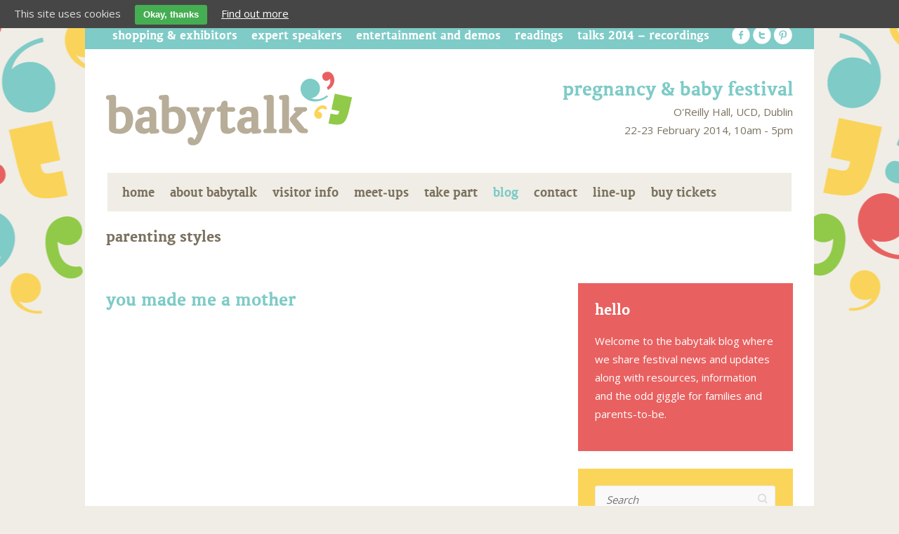

--- FILE ---
content_type: text/html; charset=UTF-8
request_url: http://babytalkfestival.ie/category/parenting-styles/
body_size: 37876
content:

<!DOCTYPE html>
<html lang="en-US"
	prefix="og: https://ogp.me/ns#" >
<head>
<link href='http://fonts.googleapis.com/css?family=Open+Sans:400,700' rel='stylesheet' type='text/css'>
		<meta charset="UTF-8" />
	<meta name="viewport" content="width=device-width, initial-scale=1, maximum-scale=1">
	
	<link rel="profile" href="http://gmpg.org/xfn/11" />
	<link rel="pingback" href="http://babytalkfestival.ie/xmlrpc.php" />	

		<!-- All in One SEO 4.0.18 -->
		<title>parenting styles | Babytalk</title>
		<meta name="robots" content="noindex, max-snippet:-1, max-image-preview:large, max-video-preview:-1"/>
		<link rel="canonical" href="http://babytalkfestival.ie/category/parenting-styles/" />
		<script type="application/ld+json" class="aioseo-schema">
			{"@context":"https:\/\/schema.org","@graph":[{"@type":"WebSite","@id":"http:\/\/babytalkfestival.ie\/#website","url":"http:\/\/babytalkfestival.ie\/","name":"Babytalk","description":"Pregnancy and baby festival","publisher":{"@id":"http:\/\/babytalkfestival.ie\/#organization"}},{"@type":"Organization","@id":"http:\/\/babytalkfestival.ie\/#organization","name":"Babytalk","url":"http:\/\/babytalkfestival.ie\/"},{"@type":"BreadcrumbList","@id":"http:\/\/babytalkfestival.ie\/category\/parenting-styles\/#breadcrumblist","itemListElement":[{"@type":"ListItem","@id":"http:\/\/babytalkfestival.ie\/#listItem","position":"1","item":{"@id":"http:\/\/babytalkfestival.ie\/#item","name":"Home","description":"welcome to babytalk!\u0003 Whether you are a proud parent, a Mum or Dad-to-be or just feeling a bit broody Babytalk has something for you and your baby, wobbler or toddler! We\u2019ve gathered together a selection of \u0003clever products and services,\u2026","url":"http:\/\/babytalkfestival.ie\/"},"nextItem":"http:\/\/babytalkfestival.ie\/category\/parenting-styles\/#listItem"},{"@type":"ListItem","@id":"http:\/\/babytalkfestival.ie\/category\/parenting-styles\/#listItem","position":"2","item":{"@id":"http:\/\/babytalkfestival.ie\/category\/parenting-styles\/#item","name":"parenting styles","url":"http:\/\/babytalkfestival.ie\/category\/parenting-styles\/"},"previousItem":"http:\/\/babytalkfestival.ie\/#listItem"}]},{"@type":"CollectionPage","@id":"http:\/\/babytalkfestival.ie\/category\/parenting-styles\/#collectionpage","url":"http:\/\/babytalkfestival.ie\/category\/parenting-styles\/","name":"parenting styles | Babytalk","inLanguage":"en-US","isPartOf":{"@id":"http:\/\/babytalkfestival.ie\/#website"},"breadcrumb":{"@id":"http:\/\/babytalkfestival.ie\/category\/parenting-styles\/#breadcrumblist"}}]}
		</script>
		<!-- All in One SEO -->

<link rel='dns-prefetch' href='//fonts.googleapis.com' />
<link rel='dns-prefetch' href='//s.w.org' />
<link rel="alternate" type="application/rss+xml" title="Babytalk &raquo; Feed" href="http://babytalkfestival.ie/feed/" />
<link rel="alternate" type="application/rss+xml" title="Babytalk &raquo; Comments Feed" href="http://babytalkfestival.ie/comments/feed/" />
<link rel="alternate" type="application/rss+xml" title="Babytalk &raquo; parenting styles Category Feed" href="http://babytalkfestival.ie/category/parenting-styles/feed/" />
		<script type="text/javascript">
			window._wpemojiSettings = {"baseUrl":"https:\/\/s.w.org\/images\/core\/emoji\/13.0.1\/72x72\/","ext":".png","svgUrl":"https:\/\/s.w.org\/images\/core\/emoji\/13.0.1\/svg\/","svgExt":".svg","source":{"concatemoji":"http:\/\/babytalkfestival.ie\/wp-includes\/js\/wp-emoji-release.min.js"}};
			!function(e,a,t){var n,r,o,i=a.createElement("canvas"),p=i.getContext&&i.getContext("2d");function s(e,t){var a=String.fromCharCode;p.clearRect(0,0,i.width,i.height),p.fillText(a.apply(this,e),0,0);e=i.toDataURL();return p.clearRect(0,0,i.width,i.height),p.fillText(a.apply(this,t),0,0),e===i.toDataURL()}function c(e){var t=a.createElement("script");t.src=e,t.defer=t.type="text/javascript",a.getElementsByTagName("head")[0].appendChild(t)}for(o=Array("flag","emoji"),t.supports={everything:!0,everythingExceptFlag:!0},r=0;r<o.length;r++)t.supports[o[r]]=function(e){if(!p||!p.fillText)return!1;switch(p.textBaseline="top",p.font="600 32px Arial",e){case"flag":return s([127987,65039,8205,9895,65039],[127987,65039,8203,9895,65039])?!1:!s([55356,56826,55356,56819],[55356,56826,8203,55356,56819])&&!s([55356,57332,56128,56423,56128,56418,56128,56421,56128,56430,56128,56423,56128,56447],[55356,57332,8203,56128,56423,8203,56128,56418,8203,56128,56421,8203,56128,56430,8203,56128,56423,8203,56128,56447]);case"emoji":return!s([55357,56424,8205,55356,57212],[55357,56424,8203,55356,57212])}return!1}(o[r]),t.supports.everything=t.supports.everything&&t.supports[o[r]],"flag"!==o[r]&&(t.supports.everythingExceptFlag=t.supports.everythingExceptFlag&&t.supports[o[r]]);t.supports.everythingExceptFlag=t.supports.everythingExceptFlag&&!t.supports.flag,t.DOMReady=!1,t.readyCallback=function(){t.DOMReady=!0},t.supports.everything||(n=function(){t.readyCallback()},a.addEventListener?(a.addEventListener("DOMContentLoaded",n,!1),e.addEventListener("load",n,!1)):(e.attachEvent("onload",n),a.attachEvent("onreadystatechange",function(){"complete"===a.readyState&&t.readyCallback()})),(n=t.source||{}).concatemoji?c(n.concatemoji):n.wpemoji&&n.twemoji&&(c(n.twemoji),c(n.wpemoji)))}(window,document,window._wpemojiSettings);
		</script>
		<style type="text/css">
img.wp-smiley,
img.emoji {
	display: inline !important;
	border: none !important;
	box-shadow: none !important;
	height: 1em !important;
	width: 1em !important;
	margin: 0 .07em !important;
	vertical-align: -0.1em !important;
	background: none !important;
	padding: 0 !important;
}
</style>
	<link rel='stylesheet' id='mb.miniAudioPlayer.css-css'  href='http://babytalkfestival.ie/wp-content/plugins/wp-miniaudioplayer/css/miniplayer.css' type='text/css' media='screen' />
<link rel='stylesheet' id='jrsm-css-css'  href='http://babytalkfestival.ie/wp-content/plugins/jquery-responsive-select-menu/jrsm.css' type='text/css' media='all' />
<style id='jrsm-css-inline-css' type='text/css'>

		@media (max-width: 767px) {
			
			.jquery .menu-top-container ul {
				display: none !important;
			}

			.jquery-responsive-select-menu {
				display: inline-block;
		    	max-width: 100%;
			}

		}
</style>
<link rel='stylesheet' id='wp-block-library-css'  href='http://babytalkfestival.ie/wp-includes/css/dist/block-library/style.min.css' type='text/css' media='all' />
<link rel='stylesheet' id='contact-form-7-css'  href='http://babytalkfestival.ie/wp-content/plugins/contact-form-7/includes/css/styles.css' type='text/css' media='all' />
<link rel='stylesheet' id='meteor-slides-css'  href='http://babytalkfestival.ie/wp-content/plugins/meteor-slides/css/meteor-slides.css' type='text/css' media='all' />
<link rel='stylesheet' id='attitude_style-css'  href='http://babytalkfestival.ie/wp-content/themes/attitude/style.css' type='text/css' media='all' />
<link rel='stylesheet' id='google_fonts-css'  href='http://fonts.googleapis.com/css?family=PT+Sans%7CPhilosopher' type='text/css' media='all' />
<script type='text/javascript' src='http://babytalkfestival.ie/wp-includes/js/jquery/jquery.min.js' id='jquery-core-js'></script>
<script type='text/javascript' src='http://babytalkfestival.ie/wp-includes/js/jquery/jquery-migrate.min.js' id='jquery-migrate-js'></script>
<script type='text/javascript' src='http://babytalkfestival.ie/wp-content/plugins/wp-miniaudioplayer/js/jquery.mb.miniAudioPlayer.js' id='mb.miniAudioPlayer-js'></script>
<script type='text/javascript' src='http://babytalkfestival.ie/wp-content/plugins/wp-miniaudioplayer/js/map_overwrite_default_me.js' id='map_overwrite_default_me-js'></script>
<script type='text/javascript' src='http://babytalkfestival.ie/wp-content/plugins/mailchimp-widget/js/mailchimp-widget-min.js' id='ns-mc-widget-js'></script>
<script type='text/javascript' id='jrsm-jquery-js-extra'>
/* <![CDATA[ */
var jrsm_params = {"containers":".menu-top-container","width":"767","firstItem":"Navigation","indent":"-","showCurrentPage":"1","hideEmptyLinks":"","disableEmptyLinks":""};
/* ]]> */
</script>
<script type='text/javascript' src='http://babytalkfestival.ie/wp-content/plugins/jquery-responsive-select-menu/jrsm-jquery.js' id='jrsm-jquery-js'></script>
<script type='text/javascript' src='http://babytalkfestival.ie/wp-content/plugins/meteor-slides/js/jquery.cycle.all.js' id='jquery-cycle-js'></script>
<script type='text/javascript' src='http://babytalkfestival.ie/wp-content/plugins/meteor-slides/js/jquery.metadata.v2.js' id='jquery-metadata-js'></script>
<script type='text/javascript' src='http://babytalkfestival.ie/wp-content/plugins/meteor-slides/js/jquery.touchwipe.1.1.1.js' id='jquery-touchwipe-js'></script>
<script type='text/javascript' id='meteorslides-script-js-extra'>
/* <![CDATA[ */
var meteorslidessettings = {"meteorslideshowspeed":"2000","meteorslideshowduration":"5000","meteorslideshowheight":"434","meteorslideshowwidth":"973","meteorslideshowtransition":"fade"};
/* ]]> */
</script>
<script type='text/javascript' src='http://babytalkfestival.ie/wp-content/plugins/meteor-slides/js/slideshow.js' id='meteorslides-script-js'></script>
<script type='text/javascript' src='http://babytalkfestival.ie/wp-content/themes/attitude/library/js/tinynav.js' id='tinynav-js'></script>
<script type='text/javascript' src='http://babytalkfestival.ie/wp-content/themes/attitude/library/js/backtotop.js' id='backtotop-js'></script>
<link rel="https://api.w.org/" href="http://babytalkfestival.ie/wp-json/" /><link rel="alternate" type="application/json" href="http://babytalkfestival.ie/wp-json/wp/v2/categories/18" /><link rel="EditURI" type="application/rsd+xml" title="RSD" href="http://babytalkfestival.ie/xmlrpc.php?rsd" />

		<style type="text/css" media="screen">
			#catapult-cookie-bar {
				display: none;
				direction: ltr;
				color: #ddd;
				min-height: 30px;
				position: fixed;
				left: 0;
				top: 0;
				width: 100%;
				z-index: 99999;
				padding:6px 20px 4px;
				background-color: #464646;
				text-align:left;
			}
			#catapult-cookie-bar a {
				color: #fff;;
			}
			button#catapultCookie {
				margin:0 20px;
				line-height:20px;
				background:#45AE52;
				border:none;
				color: #fff;;
				padding:4px 12px;
				border-radius: 3px;
				cursor: pointer;
				font-size: 13px;
				font-weight: bold;
			}
		</style>
<!-- start miniAudioPlayer custom CSS -->

<style id="map_custom_css">
       /*++++++++++++++++++++++++++++++++++++++++++++++++++
MAP custom skin: mySkin
http://pupunzi.com/mb.components/mb.miniAudioPlayer/demo/skinMaker.html

background: rgba(235, 21, 21, 1)
icons: rgba(255, 254, 250, 1)
border: rgba(235, 101, 110, 1)
borderLeft: rgba(230, 3, 3, 1)
borderRight: rgba(184, 14, 14, 1)
mute: rgba(255, 61, 61, 1)
download: rgba(212, 32, 38, 0.48)
downloadHover: rgba(255, 3, 3, 1)
++++++++++++++++++++++++++++++++++++++++++++++++++*/

/* Older browser (IE8) not supporting rgba() */
.mbMiniPlayer.mySkin.shadow table{box-shadow:0 0 3px #1c0606;}
.mbMiniPlayer.mySkin table span{background-color:#eb1515;}
.mbMiniPlayer.mySkin table span.map_play{border-left:1px solid #e60303;}
.mbMiniPlayer.mySkin table span.map_volume{border-right:1px solid #b80e0e;}
.mbMiniPlayer.mySkin table span.map_volume.mute{color: #ff3d3d;}
.mbMiniPlayer.mySkin .map_download{color: #d42026;}
.mbMiniPlayer.mySkin .map_download:hover{color: #ff0303;}
.mbMiniPlayer.mySkin table span{color: #fffefa;}
.mbMiniPlayer.mySkin table {border: 1px solid #eb656e !important;}

/*++++++++++++++++++++++++++++++++++++++++++++++++*/

.mbMiniPlayer.mySkin table{background-color:transparent;}
.mbMiniPlayer.mySkin.shadow table{box-shadow:0 0 3px rgba(28, 6, 6, 0.01);}
.mbMiniPlayer.mySkin table span{background-color:rgba(235, 21, 21, 1);}
.mbMiniPlayer.mySkin table span.map_play{border-left:1px solid rgba(230, 3, 3, 1);}
.mbMiniPlayer.mySkin table span.map_volume{border-right:1px solid rgba(184, 14, 14, 1);}
.mbMiniPlayer.mySkin table span.map_volume.mute{color: rgba(255, 61, 61, 1);}
.mbMiniPlayer.mySkin .map_download{color: rgba(212, 32, 38, 0.48);}
.mbMiniPlayer.mySkin .map_download:hover{color: rgba(255, 3, 3, 1);}
.mbMiniPlayer.mySkin table span{color: rgba(255, 254, 250, 1);text-shadow: 1px -1px 1px rgba(189, 11, 11, 1)!important;}
.mbMiniPlayer.mySkin table span{color: rgba(255, 254, 250, 1);}
.mbMiniPlayer.mySkin table {border: 1px solid rgba(235, 101, 110, 1) !important;}
.mbMiniPlayer.mySkin table span.map_title{color: #000; text-shadow:none!important}
/*++++++++++++++++++++++++++++++++++++++++++++++++*/figure.wp-block-audio{opacity: 0;}
       </style>
	
<!-- end miniAudioPlayer custom CSS -->	
<!-- Babytalk Custom CSS Styles -->
<style type="text/css" media="screen">
body { background-image: none; }
</style>
<style type="text/css" id="custom-background-css">
body.custom-background { background-color: #f0ede6; background-image: url("http://babytalkfestival.ie/wp-content/uploads/2013/11/babytalk-bg.png"); background-position: center top; background-size: auto; background-repeat: no-repeat; background-attachment: fixed; }
</style>
	

</head>

<body class="archive category category-parenting-styles category-18 custom-background ">
	
	
	
	
	

<div class="wrapper">
    
 <div class="top-nav">   
<div class="social-head">
<a href="https://www.facebook.com/babytalkfestival" target="_blank"><img alt="facebook" src="http://babytalkfestival.ie/wp-content/uploads/2013/07/facebook.png" width="26" height="26" /></a>
<a href="https://twitter.com/Babytalkfest" target="_blank"><img alt="twitter" src="http://babytalkfestival.ie/wp-content/uploads/2013/07/twitter.png" width="26" height="26" /></a>
<a href="http://www.pinterest.com/babytalkfest/" target="_blank"><img alt="twitter" src="http://babytalkfestival.ie/wp-content/uploads/2014/01/pinterest.png" width="26" height="26" /></a>
  </div>
<div class="menu-top-container"><ul id="menu-top" class="menu"><li id="menu-item-107" class="menu-item menu-item-type-post_type menu-item-object-page menu-item-107"><a href="http://babytalkfestival.ie/festival-line-up/who-is-there/">Shopping &#038; Exhibitors</a></li>
<li id="menu-item-1072" class="menu-item menu-item-type-post_type menu-item-object-page menu-item-1072"><a href="http://babytalkfestival.ie/festival-line-up/talks-line-up/">expert speakers</a></li>
<li id="menu-item-1073" class="menu-item menu-item-type-post_type menu-item-object-page menu-item-1073"><a href="http://babytalkfestival.ie/festival-line-up/entertainment-and-demo-line-up/">Entertainment and Demos</a></li>
<li id="menu-item-1122" class="menu-item menu-item-type-post_type menu-item-object-page menu-item-1122"><a href="http://babytalkfestival.ie/festival-line-up/readings/">readings</a></li>
<li id="menu-item-1436" class="menu-item menu-item-type-post_type menu-item-object-page menu-item-1436"><a href="http://babytalkfestival.ie/festival-line-up/talks-2014/">Talks 2014 &#8211; Recordings</a></li>
<li class="default-menu"><a href="http://babytalkfestival.ie" title="Navigation">Navigation</a></li></ul></div>  </div>  
    
				<header id="branding" >

				
	<div class="container clearfix">
		<div class="hgroup-wrap clearfix">
							<hgroup id="site-logo" class="clearfix">
												<h1 id="site-title"> 
								<a href="http://babytalkfestival.ie/" title="Babytalk" rel="home">
									<img src="http://babytalkfestival.ie/wp-content/uploads/2013/11/babytalk-logo.png" alt="Babytalk">
								</a>
							</h1>
											
				</hgroup><!-- #site-logo -->
                
                
                <div class="description">
        <h1>pregnancy & baby festival</h1>

<p>O'Reilly Hall, UCD, Dublin </br>
22-23 February 2014, 10am - 5pm
</p>

</div>
                
			
		</div><!-- .hgroup-wrap -->
	</div><!-- .container -->	
		
	<nav id="access" class="clearfix">
					<div class="container clearfix"><ul class="root"><li id="menu-item-109" class="menu-item menu-item-type-post_type menu-item-object-page menu-item-home menu-item-109"><a href="http://babytalkfestival.ie/">home</a></li>
<li id="menu-item-76" class="menu-item menu-item-type-post_type menu-item-object-page menu-item-has-children menu-item-76"><a href="http://babytalkfestival.ie/about-babytalk/">about babytalk</a>
<ul class="sub-menu">
	<li id="menu-item-78" class="menu-item menu-item-type-post_type menu-item-object-page menu-item-78"><a href="http://babytalkfestival.ie/about-babytalk/about-us/">about us</a></li>
	<li id="menu-item-77" class="menu-item menu-item-type-post_type menu-item-object-page menu-item-77"><a href="http://babytalkfestival.ie/about-babytalk/our-ethical-policy/">our ethical policy</a></li>
</ul>
</li>
<li id="menu-item-75" class="menu-item menu-item-type-post_type menu-item-object-page menu-item-has-children menu-item-75"><a href="http://babytalkfestival.ie/visitor-info/">visitor info</a>
<ul class="sub-menu">
	<li id="menu-item-274" class="menu-item menu-item-type-post_type menu-item-object-page menu-item-274"><a href="http://babytalkfestival.ie/visitor-info/location-directions/">Location &#038; Directions</a></li>
	<li id="menu-item-383" class="menu-item menu-item-type-post_type menu-item-object-page menu-item-383"><a href="http://babytalkfestival.ie/visitor-info/accommodation/">Accommodation</a></li>
	<li id="menu-item-1276" class="menu-item menu-item-type-post_type menu-item-object-page menu-item-1276"><a href="http://babytalkfestival.ie/take-part/floorplan/">Floor plan</a></li>
</ul>
</li>
<li id="menu-item-326" class="menu-item menu-item-type-post_type menu-item-object-page menu-item-326"><a href="http://babytalkfestival.ie/visitor-info/meet-ups/">Meet-ups</a></li>
<li id="menu-item-74" class="menu-item menu-item-type-post_type menu-item-object-page menu-item-has-children menu-item-74"><a href="http://babytalkfestival.ie/take-part/">take part</a>
<ul class="sub-menu">
	<li id="menu-item-244" class="menu-item menu-item-type-post_type menu-item-object-page menu-item-244"><a href="http://babytalkfestival.ie/take-part/floorplan/">Floor plan</a></li>
	<li id="menu-item-243" class="menu-item menu-item-type-post_type menu-item-object-page menu-item-243"><a href="http://babytalkfestival.ie/take-part/pr-marketing/">PR &#038; Marketing</a></li>
</ul>
</li>
<li id="menu-item-72" class="menu-item menu-item-type-post_type menu-item-object-page current_page_parent menu-item-has-children menu-item-72"><a href="http://babytalkfestival.ie/blog/">blog</a>
<ul class="sub-menu">
	<li id="menu-item-355" class="menu-item menu-item-type-post_type menu-item-object-page menu-item-355"><a href="http://babytalkfestival.ie/blog/guest-post-guidelines/">Guest post Guidelines</a></li>
</ul>
</li>
<li id="menu-item-71" class="menu-item menu-item-type-post_type menu-item-object-page menu-item-71"><a href="http://babytalkfestival.ie/contact-us/">contact</a></li>
<li id="menu-item-260" class="menu-item menu-item-type-post_type menu-item-object-page menu-item-has-children menu-item-260"><a href="http://babytalkfestival.ie/festival-line-up/">line-up</a>
<ul class="sub-menu">
	<li id="menu-item-1435" class="menu-item menu-item-type-post_type menu-item-object-page menu-item-1435"><a href="http://babytalkfestival.ie/festival-line-up/talks-2014/">Talks 2014 &#8211; Recordings</a></li>
	<li id="menu-item-1060" class="menu-item menu-item-type-post_type menu-item-object-page menu-item-1060"><a href="http://babytalkfestival.ie/festival-line-up/who-is-there/">Shopping, Services &#038; Sponsors</a></li>
	<li id="menu-item-915" class="menu-item menu-item-type-post_type menu-item-object-page menu-item-915"><a href="http://babytalkfestival.ie/festival-line-up/entertainment-and-demo-line-up/">Entertainment and Demo line-up</a></li>
	<li id="menu-item-725" class="menu-item menu-item-type-post_type menu-item-object-page menu-item-725"><a href="http://babytalkfestival.ie/festival-line-up/talks-line-up/">Talks Line Up</a></li>
	<li id="menu-item-1123" class="menu-item menu-item-type-post_type menu-item-object-page menu-item-1123"><a href="http://babytalkfestival.ie/festival-line-up/readings/">reading area line-up</a></li>
</ul>
</li>
<li id="menu-item-304" class="menu-item menu-item-type-post_type menu-item-object-page menu-item-304"><a href="http://babytalkfestival.ie/buy-tickets/">Buy Tickets</a></li>
<li class="default-menu"><a href="http://babytalkfestival.ie" title="Navigation">Navigation</a></li></ul></div><!-- .container -->
					</nav><!-- #access --> 		
					<div class="page-title-wrap">
	    		<div class="container clearfix">
	    							   <h3 class="page-title">parenting styles</h3><!-- .page-title -->
				</div>
	    	</div>
	    
        </header>
		
				<div id="main" class="container clearfix">

<div id="container">
	

<div id="primary" class="no-margin-left">
   <div id="content">	<section id="post-773" class="post-773 post type-post status-publish format-standard hentry category-parenting category-parenting-styles category-video">
		<article>

			
			<header class="entry-header">
    			<h2 class="entry-title">
    				<a href="http://babytalkfestival.ie/you-made-me-a-mother/" title="You made me a mother">You made me a mother</a>
    			</h2><!-- .entry-title -->
  			</header>

  			
  			
			  			<div class="entry-content clearfix">
    			<p><iframe loading="lazy" width="700" height="394" src="http://www.youtube.com/embed/gZq62c82-h4?feature=oembed&#038;start=27" frameborder="0" allowfullscreen></iframe></p>
<p>Video credit Boba.com</p>
<p>&#8220;I made you, but you made me a mother.&#8221;</p>
<p>I&#8217;m typing this with a big lump in my throat and eyes full of tears. This is a stunning video that captures the experiences of real Mums and how they feel about being a Mother.</p>
<p>What are the little things that make you feel like a parent? When did you really feel like a Mum or Dad for the first time? For me it was when I realised that just being snuggled up in my arms was enough to soothe my baby, she didn&#8217;t need anything else, just me.</p>
<p>This video really reminded me that every time a baby is born, so is a parent. Even if you are having your second, third, fourth or tenth baby. You are a different and new parent to each one. You have to learn about them and they have to learn about you. It&#8217;s all new again.</p>
<p>Enjoy learning about each other and growing together!</p>
  			</div>

  			
  			
  			<div class="entry-meta-bar clearfix">	        			
    			<div class="entry-meta">
    				<span class="by-author">By <a href="http://babytalkfestival.ie/author/rachell/">Rachel</a></span> |
    				<span class="date"><a href="http://babytalkfestival.ie/you-made-me-a-mother/" title="1:30 pm">February 15, 2014</a></span> |
    				             		<span class="category"><a href="http://babytalkfestival.ie/category/parenting/" rel="category tag">parenting</a>, <a href="http://babytalkfestival.ie/category/parenting-styles/" rel="category tag">parenting styles</a>, <a href="http://babytalkfestival.ie/category/video/" rel="category tag">video</a></span> |
             	 
    				             		<span class="comments"><a href="http://babytalkfestival.ie/you-made-me-a-mother/#respond">No Comments</a></span> |
             	 		          				
    			</div><!-- .entry-meta -->
    			<a class="readmore" href="http://babytalkfestival.ie/you-made-me-a-mother/" title="You made me a mother">Read more</a>    		</div>

    		
		</article>
	</section>
	<section id="post-800" class="post-800 post type-post status-publish format-standard hentry category-line-up category-news category-parenting category-parenting-styles category-pregnancy category-resources">
		<article>

			
			<header class="entry-header">
    			<h2 class="entry-title">
    				<a href="http://babytalkfestival.ie/on-the-front-page/" title="On the front page!">On the front page!</a>
    			</h2><!-- .entry-title -->
  			</header>

  			
  			
			  			<div class="entry-content clearfix">
    			<p><a href="http://babytalkfestival.ie/wp-content/uploads/2014/01/Irish-times-1.jpg"><img loading="lazy" class="alignnone size-full wp-image-802" alt="Irish times 1" src="http://babytalkfestival.ie/wp-content/uploads/2014/01/Irish-times-1.jpg" width="700" height="855" srcset="http://babytalkfestival.ie/wp-content/uploads/2014/01/Irish-times-1.jpg 700w, http://babytalkfestival.ie/wp-content/uploads/2014/01/Irish-times-1-245x300.jpg 245w, http://babytalkfestival.ie/wp-content/uploads/2014/01/Irish-times-1-250x305.jpg 250w" sizes="(max-width: 700px) 100vw, 700px" /></a></p>
<p><a href="http://www.irishtimes.com/life-and-style/health-family/parenting/taking-your-first-steps-in-the-maze-of-baby-advice-1.1669514" target="_blank">Babytalk in the Irish Times Health and Family Supplement</a></p>
<p>I nearly fell over my feet this morning as I rushed down to my local newsagents to pick up a copy of Today&#8217;s Irish Times. There on the front cover was an advert for our article! It&#8217;s a very difficult thing to do &#8211; walk and read a newspaper (I nearly walked into a bin trying) so I rushed home with Juliet to read the double page spread.</p>
<p>It&#8217;s a fab article by Sheila Wayman about navigating your way as a new parent amid lots of conflicting advice and misinformation. It features insightful quotes from our many excellent speakers and gives some background into the story behind Babytalk and what will be happening at the festival over the weekend of the <strong>22nd &amp; 23rd of February</strong>.</p>
<p>The photo shoot took place at our gorgeous venue &#8211; <strong>O&#8217;Reilly Hall, UCD</strong>, you can see the lake and fountains in the background of the cover shot. Marie and Juliet look great &#8211; I really wish I had taken the time to brush my hair before the shoot, but in true Mammy style it&#8217;s a little less than perfect &#8211; Juliet had been playing with it just before the shots!</p>
<p><a href="http://babytalkfestival.ie/wp-content/uploads/2014/01/Irish-times-2.jpg"><img loading="lazy" class="alignnone size-full wp-image-806" alt="Irish times 2" src="http://babytalkfestival.ie/wp-content/uploads/2014/01/Irish-times-2.jpg" width="700" height="467" srcset="http://babytalkfestival.ie/wp-content/uploads/2014/01/Irish-times-2.jpg 700w, http://babytalkfestival.ie/wp-content/uploads/2014/01/Irish-times-2-300x200.jpg 300w, http://babytalkfestival.ie/wp-content/uploads/2014/01/Irish-times-2-250x166.jpg 250w" sizes="(max-width: 700px) 100vw, 700px" /></a><br />
<em>Marie, Rachel and Juliet in the light filled cafe area of O&#8217;Reilly Hall, UCD</em></p>
<p>Quick, run down to your local shop and get a copy for yourself or read the article <a href="http://www.irishtimes.com/life-and-style/health-family/parenting/taking-your-first-steps-in-the-maze-of-baby-advice-1.1669514" target="_blank">online</a> to find out all about the festival!</p>
  			</div>

  			
  			
  			<div class="entry-meta-bar clearfix">	        			
    			<div class="entry-meta">
    				<span class="by-author">By <a href="http://babytalkfestival.ie/author/rachell/">Rachel</a></span> |
    				<span class="date"><a href="http://babytalkfestival.ie/on-the-front-page/" title="11:00 am">January 28, 2014</a></span> |
    				             		<span class="category"><a href="http://babytalkfestival.ie/category/line-up/" rel="category tag">line-up</a>, <a href="http://babytalkfestival.ie/category/news/" rel="category tag">News</a>, <a href="http://babytalkfestival.ie/category/parenting/" rel="category tag">parenting</a>, <a href="http://babytalkfestival.ie/category/parenting-styles/" rel="category tag">parenting styles</a>, <a href="http://babytalkfestival.ie/category/pregnancy/" rel="category tag">Pregnancy</a>, <a href="http://babytalkfestival.ie/category/resources/" rel="category tag">Resources</a></span> |
             	 
    				             		<span class="comments"><a href="http://babytalkfestival.ie/on-the-front-page/#comments">4 Comments</a></span> |
             	 		          				
    			</div><!-- .entry-meta -->
    			<a class="readmore" href="http://babytalkfestival.ie/on-the-front-page/" title="On the front page!">Read more</a>    		</div>

    		
		</article>
	</section>
</div><!-- #content --></div><!-- #primary -->


<div id="secondary">
	

<aside id="black-studio-tinymce-8" class="widget widget_black_studio_tinymce"><h3 class="widget-title">hello</h3><div class="textwidget"><p>Welcome to the babytalk blog where we share festival news and updates along with resources, information and the odd giggle for families and parents-to-be.</p></div></aside><aside id="search-4" class="widget widget_search">	<form action="http://babytalkfestival.ie/" class="searchform clearfix" method="get">
		<label class="assistive-text" for="s">Search</label>
		<input type="text" placeholder="Search" class="s field" name="s">
	</form><!-- .searchform -->
</aside><aside id="categories-2" class="widget widget_categories"><h3 class="widget-title">categories</h3>
			<ul>
					<li class="cat-item cat-item-31"><a href="http://babytalkfestival.ie/category/about-babytalk/">About Babytalk</a>
</li>
	<li class="cat-item cat-item-23"><a href="http://babytalkfestival.ie/category/baby-accessories/">Baby Accessories</a>
</li>
	<li class="cat-item cat-item-14"><a href="http://babytalkfestival.ie/category/babytalk-exhibitors/">Babytalk Exhibitors</a>
</li>
	<li class="cat-item cat-item-10"><a href="http://babytalkfestival.ie/category/birth/">Birth</a>
</li>
	<li class="cat-item cat-item-15"><a href="http://babytalkfestival.ie/category/competitions/">Competitions</a>
</li>
	<li class="cat-item cat-item-29"><a href="http://babytalkfestival.ie/category/easy-parenting-magazine/">Easy Parenting Magazine</a>
</li>
	<li class="cat-item cat-item-37"><a href="http://babytalkfestival.ie/category/fertility/">Fertility</a>
</li>
	<li class="cat-item cat-item-19"><a href="http://babytalkfestival.ie/category/line-up/">line-up</a>
</li>
	<li class="cat-item cat-item-24"><a href="http://babytalkfestival.ie/category/meet-ups/">meet-ups</a>
</li>
	<li class="cat-item cat-item-11"><a href="http://babytalkfestival.ie/category/new-borns/">New Borns</a>
</li>
	<li class="cat-item cat-item-1"><a href="http://babytalkfestival.ie/category/news/">News</a>
</li>
	<li class="cat-item cat-item-35"><a href="http://babytalkfestival.ie/category/parenting/">parenting</a>
</li>
	<li class="cat-item cat-item-18 current-cat"><a aria-current="page" href="http://babytalkfestival.ie/category/parenting-styles/">parenting styles</a>
</li>
	<li class="cat-item cat-item-9"><a href="http://babytalkfestival.ie/category/pregnancy/">Pregnancy</a>
</li>
	<li class="cat-item cat-item-8"><a href="http://babytalkfestival.ie/category/resources/">Resources</a>
</li>
	<li class="cat-item cat-item-12"><a href="http://babytalkfestival.ie/category/toddlers/">Toddlers</a>
</li>
	<li class="cat-item cat-item-36"><a href="http://babytalkfestival.ie/category/video/">video</a>
</li>
			</ul>

			</aside>
</div><!-- #secondary --></div><!-- #container -->


	   </div><!-- #main -->

	   
	   	
	   
	   <footer id="colophon" class="clearfix">
			

		<div class="widget-wrap">
			<div class="container">
				<div class="widget-area clearfix">
				<aside id="black-studio-tinymce-9" class="widget widget_black_studio_tinymce"><h3 class="widget-title">with thanks to&#8230;</h3><div class="textwidget"><p><a href="http://www.eumom.ie/" target="_blank"><img class="size-full wp-image-893 alignnone" alt="eumom" src="http://babytalkfestival.ie/wp-content/uploads/2014/02/eumom.png" width="182" height="73" /></a><a href="https://www.facebook.com/easyparentingmag" target="_blank"><img class="size-full wp-image-890 alignnone" alt="easy-parenting" src="http://babytalkfestival.ie/wp-content/uploads/2014/02/easy-parenting.jpg" width="177" height="76" /></a><a href="http://www.zahramediagroup.com/" target="_blank"><img class="size-full wp-image-889 alignnone" alt="maternity-guide" src="http://babytalkfestival.ie/wp-content/uploads/2014/02/maternity-guide.jpg" width="198" height="53" /></a></p></div></aside><aside id="ns_widget_mailchimp-2" class="widget widget_ns_mailchimp"><h3 class="widget-title">Newsletter</h3>	
				<form action="/category/parenting-styles/" id="ns_widget_mailchimp_form-2" method="post">
																<input type="hidden" name="ns_mc_number" value="2" />
						<label for="ns_widget_mailchimp-email-2">Email Address :</label>
						<input id="ns_widget_mailchimp-email-2" type="text" name="ns_widget_mailchimp_email" />
						<input class="button" type="submit" name="sign up" value="sign up" />
					</form>
						<script>jQuery('#ns_widget_mailchimp_form-2').ns_mc_widget({"url" : "/index.php", "cookie_id" : "ns_widget_mailchimp-2", "cookie_value" : "b4160656ce88c6cc318ad5264725bd6a", "loader_graphic" : "http://babytalkfestival.ie/wp-content/plugins/mailchimp-widget/images/ajax-loader.gif"}); </script>
				</aside><aside id="black-studio-tinymce-5" class="widget widget_black_studio_tinymce"><h3 class="widget-title">contact us </h3><div class="textwidget"><p>Email: <a href="mailto:hello@babytalkfestival.ie " target="_blank">hello@babytalkfestival.ie </a> <br /> <br /><a class="social-foot" href="https://www.facebook.com/babytalkfestival" target="_blank"> <img class="alignleft  wp-image-19" alt="facebook" src="http://babytalkfestival.ie/wp-content/uploads/2013/07/facebook.png" width="28" height="28" />Like us on Facebook </a><br /> <a class="social-foot" href="https://twitter.com/Babytalkfest" target="_blank"><img class="alignleft  wp-image-18" alt="twitter" src="http://babytalkfestival.ie/wp-content/uploads/2013/07/twitter.png" width="28" height="28" />Follow us on Twitter</a></p></div></aside>				</div><!-- .widget-area -->
			</div><!-- .container -->
		</div><!-- .widget-wrap -->
		
<div id="site-generator">
				<div class="container"><div class="copyright">copyright &copy; 2026 <a href="http://babytalkfestival.ie/" title="Babytalk" ><span>Babytalk</span></a> &nbsp; &nbsp; website by: <a href="http://curiousdesign.ie/" target="_blank" title="curious design" ><span>curious design</span></a></div><!-- .copyright --><div style="clear:both;"></div>
			</div><!-- .container -->
			</div><!-- #site-generator --><div class="back-to-top"><a href="#branding">Back to Top</a></div>		</footer>
	   
			

	</div><!-- .wrapper -->

	 

<!-- Google Analytics Local by Webcraftic Local Google Analytics -->
<script>
(function(i,s,o,g,r,a,m){i['GoogleAnalyticsObject']=r;i[r]=i[r]||function(){
            (i[r].q=i[r].q||[]).push(arguments)},i[r].l=1*new Date();a=s.createElement(o),
            m=s.getElementsByTagName(o)[0];a.async=1;a.src=g;m.parentNode.insertBefore(a,m)
            })(window,document,'script','http://babytalkfestival.ie/wp-content/uploads/wga-cache/local-ga.js','ga');
ga('create', 'UA-10932636-40', 'auto');
ga('send', 'pageview');
</script>
<!-- end Google Analytics Local by Webcraftic Local Google Analytics -->
	<script type="text/javascript">
		jQuery(document).ready(function(){
			if(!catapultReadCookie("catAccCookies")){//If the cookie has not been set
				jQuery("#catapult-cookie-bar").show();
							}
		});
	</script>
<script type='text/javascript' src='http://babytalkfestival.ie/wp-content/plugins/contact-form-7/includes/js/jquery.form.min.js' id='jquery-form-js'></script>
<script type='text/javascript' id='contact-form-7-js-extra'>
/* <![CDATA[ */
var _wpcf7 = {"loaderUrl":"http:\/\/babytalkfestival.ie\/wp-content\/plugins\/contact-form-7\/images\/ajax-loader.gif","sending":"Sending ..."};
/* ]]> */
</script>
<script type='text/javascript' src='http://babytalkfestival.ie/wp-content/plugins/contact-form-7/includes/js/scripts.js' id='contact-form-7-js'></script>
<script type='text/javascript' src='http://babytalkfestival.ie/wp-content/plugins/uk-cookie-consent/js/uk-cookie-consent-js.js' id='uk-cookie-consent-js-js'></script>
<script type='text/javascript' src='http://babytalkfestival.ie/wp-includes/js/wp-embed.min.js' id='wp-embed-js'></script>

	<!-- start miniAudioPlayer initializer -->
	<script type="text/javascript">

	let isGutenberg = true;
	let miniAudioPlayer_replaceDefault = 1;
	let miniAudioPlayer_excluded = "map_excluded";
	let miniAudioPlayer_replaceDefault_show_title = 1;

	let miniAudioPlayer_defaults = {
				inLine:true,
                width:"200",
				skin:"gray",
				animate:true,
				volume:.2,
				autoplay:false,
				showVolumeLevel:true,
				allowMute: false,
				showTime:true,
				id3:false,
				showRew:true,
				addShadow: false,
				downloadable:false,
				downloadPage: null,
				swfPath:"http://babytalkfestival.ie/wp-content/plugins/wp-miniaudioplayer/js/",
				onReady: function(player, $controlsBox){
				   if(player.opt.downloadable && player.opt.downloadablesecurity && !false){
				        jQuery(".map_download", $controlsBox).remove();
				   }
				}
		};

    function initializeMiniAudioPlayer(){
         jQuery(".mejs-container a").addClass(miniAudioPlayer_excluded);
         jQuery("a[href *= '.mp3']").not(".map_excluded").not(".wp-playlist-caption").mb_miniPlayer(miniAudioPlayer_defaults);
    }

    //if(1)
        jQuery("body").addClass("map_replaceDefault");

	jQuery(function(){
     // if(1)
         setTimeout(function(){replaceDefault();},10);
      
      initializeMiniAudioPlayer();
      jQuery(document).ajaxSuccess(function(event, xhr, settings) {
        initializeMiniAudioPlayer();
      });
	});
	</script>
	<!-- end miniAudioPlayer initializer -->

	<div id="catapult-cookie-bar">This site uses cookies<button id="catapultCookie" tabindex=1 onclick="catapultAcceptCookies();">Okay, thanks</button><a tabindex=1 href="http://babytalkfestival.ie/cookie-policy">Find out more</a></div>
</body>
</html>

--- FILE ---
content_type: text/plain
request_url: https://www.google-analytics.com/j/collect?v=1&_v=j102&a=1932261772&t=pageview&_s=1&dl=http%3A%2F%2Fbabytalkfestival.ie%2Fcategory%2Fparenting-styles%2F&ul=en-us%40posix&dt=parenting%20styles%20%7C%20Babytalk&sr=1280x720&vp=1280x720&_u=IEBAAEABAAAAACAAI~&jid=432507594&gjid=159312839&cid=846179795.1769426061&tid=UA-10932636-40&_gid=132185786.1769426061&_r=1&_slc=1&z=83745278
body_size: -286
content:
2,cG-HGJVMXVF56